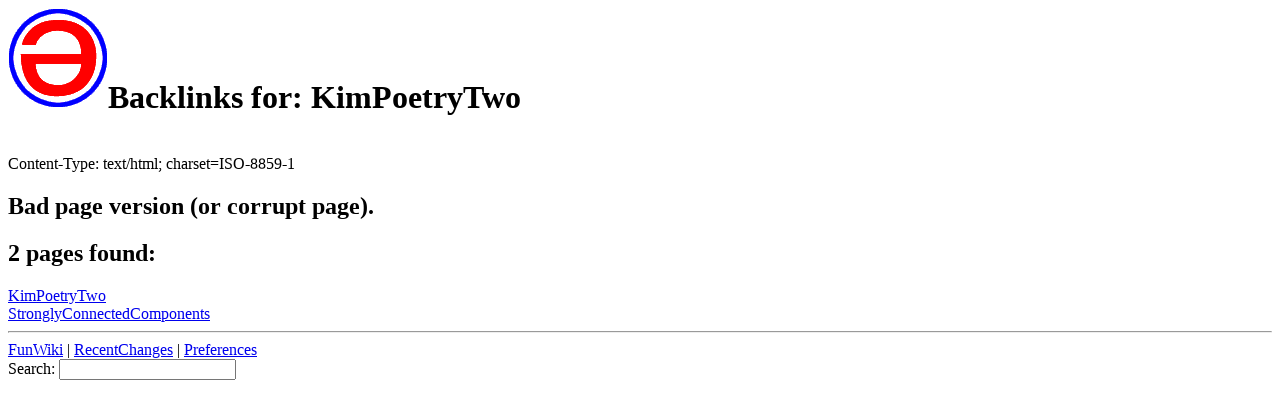

--- FILE ---
content_type: text/html; charset=ISO-8859-1
request_url: https://www.cs.hmc.edu/~crossi/funwiki/index.cgi?back=KimPoetryTwo
body_size: 1075
content:
<!DOCTYPE HTML PUBLIC "-//IETF//DTD HTML//EN">
<HTML><HEAD><TITLE>FunWiki: Backlinks for: KimPoetryTwo</TITLE>
<meta name='robots' content='noindex'>
<LINK REL="SHORTCUT ICON" HREF="http://www.cs.hmc.edu/~crossi/funwiki/favicon.ico"></HEAD><BODY BGCOLOR="white">
<div class=wikiheader><h1><a href="index.cgi?FunWiki"><img src="funwiki.png" alt="[Home]" border=0></a>Backlinks for: KimPoetryTwo</h1></div><br>Content-Type: text/html; charset=ISO-8859-1

<H2>Bad page version (or corrupt page).</H2>
</body>
</html><h2>2 pages found:</h2>
<a href="index.cgi?KimPoetryTwo" class=wikipagelink>KimPoetryTwo</a><br>
<a href="index.cgi?StronglyConnectedComponents" class=wikipagelink>StronglyConnectedComponents</a><br>
<hr class=wikilinefooter><div class=wikifooter><form method="post" action="index.cgi" enctype="application/x-www-form-urlencoded"><a href="index.cgi?FunWiki" class=wikipagelink>FunWiki</a> | <a href="index.cgi?RecentChanges" class=wikipagelink>RecentChanges</a> | <a href="index.cgi?action=editprefs">Preferences</a><br>
Search: <input type="text" name="search"  size="20" /><input type="hidden" name="dosearch" value="1"  /></form></div>
</body>
</html>